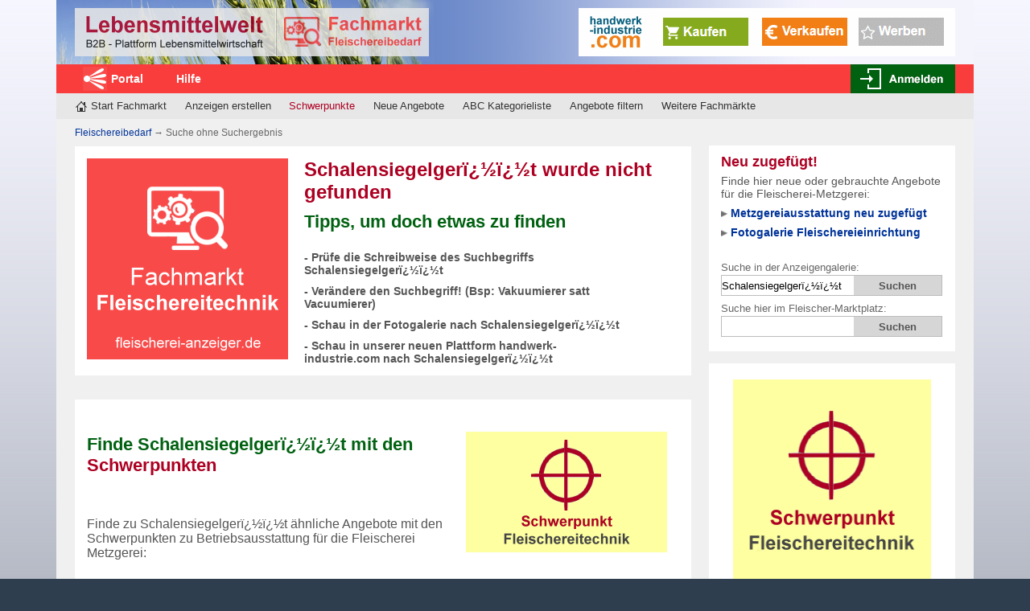

--- FILE ---
content_type: text/html
request_url: https://www.fleischerei-anzeiger.de/cgi-bin/search.cgi?query=Schalensiegelger%EF%BF%BD%EF%BF%BDt
body_size: 5267
content:
    <!DOCTYPE html PUBLIC "-//W3C//DTD XHTML 1.0 Transitional//EN"    "http://www.w3.org/TR/xhtml1/DTD/xhtml1-transitional.dtd">
       
      <html xmlns="http://www.w3.org/1999/xhtml" dir="ltr" lang="de">

<head>
		<meta http-equiv="Content-Type" content="text/html; charset=iso-8859-1" />
		
                <meta name="viewport" content="width=device-width, initial-scale=1.0" />
		
		<meta name="author" content="Dipl. Ing. Thomas Christensen" />
		<meta name="publisher" content="Dipl. Ing. Thomas Christensen" />
		<meta name="copyright" content="Dipl. Ing. Thomas Christensen" />
		
		<meta name="audience" content="Alle" />
		<meta name="language" content="de" />

		<meta name="googlebot" content="index,follow" />
		<meta name="robots" content="index,follow" />
		
                <meta NAME="page-topic" CONTENT="Schalensiegelgerï¿½ï¿½t" />
		
		<meta name="keywords" content="Schalensiegelgerï¿½ï¿½t" />

		<meta name="description" content="Zu Schalensiegelgerï¿½ï¿½t wurde am 29.01.2026 leider kein Angebot gefunden. Suche hier nach Ähnlichem zu Schalensiegelgerï¿½ï¿½t oder erstelle kostenlose Anzeigen, um Angebote zu Schalensiegelgerï¿½ï¿½t zu erhalten" />

		<title>Finde Ähnliches wie Schalensiegelgerï¿½ï¿½t</title>

                <meta name="thumbnail" content="/img/FA-Logo200x200.png" />
		<link href="/img/favicon.gif" type="image/gif" rel="icon" />

		<link href="/css/normalize.css" media="all" type="text/css" rel="stylesheet" />
                <link href="/css/anzeigenmarkt.css" media="all" type="text/css" rel="stylesheet" />
		<link href="/css/anzeigen.css" media="all" type="text/css" rel="stylesheet" />
		<link href="/css/suchergebnisse.css" media="all" type="text/css" rel="stylesheet" />
		<link href="/css/changes.css" media="all" type="text/css" rel="stylesheet" />

		<script type="text/javascript" src="/js/jquery.min.js"></script>
		<script type="text/javascript" src="/js/loadUrl.js"></script>
		
	</head>
	
	<body><a name="top"></a>

        <!-- Aenderungen 2018-11-14 -->
        <div id="header">
            <div class="header-aside">
                <a href='/handwerk.html' title="Informiere dich über unsere Angebote in handwerk-industrie.com""><img src='/img/hwi-486-2-end.gif' target='_blank' border='0' alt='Bild für handwerk-industrie.com' /></a>
            </div> <!-- End of Header Aside -->
            <div id="logo">
                <div class="mobile_hamburger">
                    <div class="hamburger_wrapper">
                        <span></span>
                        <span></span>
                        <span></span>
                    </div>
                </div>
                <a  class="mainLogo" href="/" title="Start Anzeigenmarkt für Fleischereibedarf und Fleischereitechnik">
                    <img class="big" src="/img/logo-fleischereibedarf.png" alt="Logo" />
                    <img class="smallLeft" src="/img/logo-fleischereibedarf-links.png" alt="Logo" />
                    <img class="smallRight" src="/img/logo-fleischereibedarf-rechts.png" alt="Logo" />
                </a>
                <div id="loginButton" class="mobile_login"></div>
            </div>
        </div> <!-- End of Header -->
        <script type="text/javascript">
            $('#header').on('click', '.mobile_hamburger', function () {
                if ($(this).hasClass('menuOpen')) {
                    $('#menuContainer').animate({
                        left: "-160px"
                    }, 500);
                    $(this).removeClass('menuOpen');
                } else {
                    $('#menuContainer').animate({
                        left: "0px"
                    }, 500);
                    $(this).addClass('menuOpen');
                }
            });
            var timeOut = null;
            $(function () {
                $(window).resize(function () {
                    clearTimeout(timeOut);
                    moveMainLogo();
                });
                moveMainLogo();
            });
            function moveMainLogo() {
                if ($(window).width() <= 599) {
                    $('.smallLeft').show();
                    $('.smallRight').hide();
                    timeOut = setTimeout(function () {
                        $('.smallLeft').hide();
                        $('.smallRight').show();
                    }, 2000);
                } else {
                    $('.smallLeft').hide();
                    $('.smallRight').hide();
                }
            }
        </script>
        <!-- ENDE Aenderungen 2018-11-14 -->

<nav>        
        <div class="nav">
        
        	<div class="main-nav">
            
            	<ul>
                    <li class="start"><a href="https://www.lebensmittelwelt.de/" rel="nofollow" title="Zum Portal für die Lebensmittelbranche">Portal</a></li>
                    <li><a href="https://www.lebensmittelwelt.de/hilfecenter/" rel="nofollow" title="Fragen und Antworten rund um die Lebensmittelwelt und den Fleischerei-Anzeigenmarkt">Hilfe</a></li>
                </ul>
                
                <script src="https://www.lebensmittelwelt.de/lebensmittelforum/inserate_includes/ajax/forumLoginStatus.php?mode=loginLogoutButtons2012" type="text/javascript"></script>
            
            </div> <!-- End of Main-Nav -->
            
            <div class="secondary-nav">
            
                <ul class="information-nav">
                	<li id="markt-home"><a href="/" title="Start Fleischereibedarf Anzeigenmarkt">Start Fachmarkt</a></li>

			<li><a href="/anzeigen-erstellen.html" title="Anzeigen erstellen, nicht nur für den Fleischerei-Anzeigenmarkt">Anzeigen erstellen</a></li>
			
			<li><a href="/abt/schwerpunkte.html" title="Schwerpunkte Metzgereibedarf"><font color="#ad0022">Schwerpunkte</font></a></li>

                        <li><a href="/fleischereimaschinen.html" title="Neue Anzeigen zu Metzgereiausstattung und Fleischereimaschinen">Neue Angebote</a></li>

                        <li><a href="/abc-liste-fleischerei.html" title="Finde Angebote mit der ABC-Liste">ABC Kategorieliste</a></li>

			<li><a href="/anzeigen-filtern.html" title="Filtere die Anzeigen">Angebote filtern</a></li>
			
			<li><a href="https://www.lebensmittelwelt.de/anzeigenmarkt-uebersicht/" rel="nofollow" title="Zur Anzeigenmarkt-Übersicht">Weitere Fachmärkte</a></li>

                </ul>
        	
            </div> <!-- End of secondary nav -->
            
<!-- Suchmaske 2018-11-19 -->
            
            <div id="searchFormWrapper">
                <div class="searchMoveButton">
                    <img src="/img/search_market_red.png" alt="Suche">
                </div>
                <div class="mobileSearchForm">
                    <div class="closeSearchBox">
                        <span>X</span>
                    </div>
                    <h3>Suche</h3>
                    <p>in der Anzeigengalerie</p>
                    <form action="https://www.lebensmittelwelt.de/fotoanzeigen/" name="formFilter" method="GET" id="mobileFotosuche">
                        <input type="text" maxlength="30" name="suchbegriff" value="Schalensiegelgerï¿½ï¿½t" title="Suchbegriff" />
                        <input type="submit" style="display: none;" />
                        <div class="submit" onclick="$('form#mobileFotosuche').submit();"><img src="/img/search_green.png" alt="suchen" /></div>
                        <input type="hidden" name="sortBy" value="date" />
                    </form>
                    <br />
                    <p>oder in diesem Markt</p>
                    <form action="/cgi-bin/search.cgi" name="formFilter" method="GET" id="mobileSpezialsuche">
                        <input type="text" maxlength="30" name="query" value="" title="Suchbegriff" />
                        <input type="submit" style="display: none;" />
                        <div class="submit" onclick="$('form#mobileSpezialsuche').submit();"><img src="/img/search_green.png" alt="suchen" /></div>
                    </form>
                </div>
            </div>
            <script type="text/javascript">
            $('#searchFormWrapper').on('click', '.searchMoveButton', function () {
                if ($(this).hasClass('searchOpen')) {
                    $('#searchFormWrapper').animate({
                        right: "-290px"
                    }, 500);
                    $(this).removeClass('searchOpen');
                } else {
                    $('#searchFormWrapper').animate({
                        right: "0px"
                    }, 500);
                    $(this).addClass('searchOpen');
                }
            });
            $('#searchFormWrapper').on('click', '.closeSearchBox', function () {
                $('#searchFormWrapper').animate({
                    right: "-290px"
                }, 500);
                $('.searchMoveButton').removeClass('searchOpen');
            });
            </script>
            
            <!-- ENDE Suchmaske 2018-11-19 -->

        </div> <!-- End of Nav -->
</nav>

<!-- 2018-11-07 -->
        <div id="menuContainer" class="nav">
            <nav>
                <div class="main-nav">
            	<ul>
                    <li class="start"><a href="https://www.lebensmittelwelt.de/" rel="nofollow" title="Zum Portal für die Lebensmittelbranche">Portal</a></li>
                    <li><a href="https://www.lebensmittelwelt.de/hilfecenter/" rel="nofollow"  title="Fragen und Antworten rund um die Lebensmittelwelt">Hilfe</a></li>
                </ul>
                </div> <!-- End of Main-Nav -->

                <div class="secondary-nav">
                    <ul class="information-nav">

                	<li><a href="/" title="Start Fleischereibedarf Anzeigenmarkt">Start Fachmarkt</a></li>
                	
			<li><a href="/anzeigen-erstellen.html" title="Anzeigen erstellen, nicht nur für den Fleischerei-Anzeigenmarkt">Anzeigen erstellen</a></li>
			
			<li><a href="/abt/schwerpunkte.html" title="Schwerpunkte Metzgereibedarf"><font color="#ad0022">Schwerpunkte</font></a></li>

                        <li><a href="/fleischereimaschinen.html" title="Neue Anzeigen zu Metzgereiausstattung und Fleischereimaschinen">Neue Angebote</a></li>

                        <li><a href="/abc-liste-fleischerei.html" title="Finde Angebote mit der ABC-Liste">ABC Kategorieliste</a></li>

			<li><a href="/anzeigen-filtern.html" title="Filtere die Anzeigen">Angebote filtern</a></li>
			
			<li><a href="https://www.lebensmittelwelt.de/anzeigenmarkt-uebersicht/" rel="nofollow" title="Zur Anzeigenmarkt-Übersicht">Weitere Fachmärkte</a></li>
                    </ul>

                </div> <!-- End of secondary nav -->
            </nav>
        </div>
<!-- ENDE 2018-11-07 -->
		
		<div id="content">
		
        	<div id="aside-content">

				<div class="aside-box">
                
                	<div class="aside-inner">
					
			                        <p class="large-red">Neu zugefügt!</p>
			                        <p>Finde hier neue oder gebrauchte Angebote für die Fleischerei-Metzgerei:</p>

						<p><img src="/img/pfeil_grau.png" width="8" height="8" />  <a href="/fleischereimaschinen.html" title="Neue Anzeigen Metzgereiausstattung gebraucht kaufen"><b>Metzgereiausstattung neu zugefügt</b></a></p>

						<p><img src="/img/pfeil_grau.png" width="8" height="8" />  <a href="https://www.lebensmittelwelt.de/fotoanzeigen/?markt=fleischerei-anzeiger.de" rel="nofollow" title="Zur Fotogalerie Fleischereieinrichtung gebraucht"><b>Fotogalerie Fleischereieinrichtung</b></a></p>
			</div> <!-- End of inner -->
				
					<div class="aside-inner">
										
						<form action="https://www.lebensmittelwelt.de/fotoanzeigen/" name="formFilter" method="get" id="fotosuche-center">
							<label for="suche0">Suche in der Anzeigengalerie:</label>
							<fieldset>
								<input name="suchbegriff" value="Schalensiegelgerï¿½ï¿½t" id="suche0" type="text" rel="nofollow" title="Stichwortsuche: Nur einen Begriff eintragen" />
								<input type="submit" value="Suchen" />
								<input type="hidden" name="sortBy" value="date" />
							</fieldset>
						</form>
									
						<form action="/cgi-bin/search.cgi" method="get" id="spezialsuche-center">
							<label for="spezialsuche0">Suche hier im Fleischer-Marktplatz:</label>
							<fieldset>
								<input name="query" id="spezialsuche0" type="text" />
								<input type="submit" value="Suchen" />
							</fieldset>
						</form>
						
					</div> <!-- End of Suche-Inner -->
				
				</div> <!-- End of Aside-Box -->
				
<div class="aside-box">
<div class="aside-inner">

        <div class="aside-inner">
	
        <a href="/abt/schwerpunkte.html" title="Zum Schwerpunkt Betriebsausstattung Fleischerei Metzgerei"> <center><img src='/img/FA-Schwerpunkte200x200.png' width="250" height="250" alt='Grafik Schwerpunkte Betriebsausstattung Fleischerei Metzgerei' /></center></a>

	</div>

	<p>Finde für die Metzgerei Maschinen und andere Betriebsausstattung sehr einfach mit den Schwerpunkt-Seiten, denn damit haben wir die Angebote im Metzgerei-Fachmarkt nach Abteilungen und Bereichen sortiert.</p>

	<p class="large"><img src="/img/pfeil_grau.png" width="8" height="8" /> <a href="/abt/schwerpunkte.html" title="Zum Schwerpunkt Betriebsausstattung Fleischerei Metzgerei">Schwerpunkte im Fachmarkt</a></p>

        <br />

</div>
</div>
				

		<div class="aside-box">
                <div class="aside-inner">

		        <br />
	                 <div class="banner-ad-right">

                        <a href='/handwerk.html' title="Informiere dich über die neue Plattform für das Handwerk"><img src='/img/hwi-neu300x415-end-3.gif' border='0' alt='Grafik handwerk-industrie.com' /></a>

                         </div
                         >
                        <br />
                </div> <!-- End of Inner -->
                </div> <!-- End of aside-box -->

<div class="aside-box">
<div class="aside-inner"> 

					<div class="banner-ad-right">
	
						<a href='/fleischerei-anzeigen-kostenlos.html' rel="nofollow" title="Informiere dich über kostenlose Anzeigen"><img src='/img/kostenlose-anzeigen300x415.gif' border='0' alt='Grafik Kostenlose Anzeigen' /></a>

					</div>
        
					<div class="aside-inner">
        <br />
					
						<h6>Anzeigen kostenlos veröffentlichen!</h6>
						
        <br />
                                                <p><img src="/img/pfeil_grau.png" width="8" height="8" /> Als Gelegenheitsanbieter kannst du alle Anzeigen dauerhaft kostenlos veröffentlichen!</p>
        <br />
						<p class="large"><img src="/img/pfeil_grau.png" width="8" height="8" /> <a href="/fleischerei-anzeigen-kostenlos.html" title="Informiere dich über kostenlose Anzeigen">Über kostenlose Anzeigen</a></p>
        <br />

					</div> <!-- End of Inner -->

</div>
</div>

			</div> <!-- End of Aside-Content -->
			
			<div id="main-content" class="clearfix">
<nav>			
				<div class="breadcrumbs">
					
					<p> <a href="/" title="Start Fleischereibedarf Anzeigenmarkt">Fleischereibedarf </a> <b>&rarr;</b> Suche ohne Suchergebnis</b></p>
				
				</div> <!-- End of Breadcrumbs -->
</nav>
				<div class="willkommen">

					<div id="willkommen-bild">
					
						<img src="/img/FA-Logo200x200.png" alt="nichts gefunden Kategoriebild" />

					</div>

					<h1>Schalensiegelgerï¿½ï¿½t wurde nicht gefunden</h1>

                                        <p class="large">Tipps, um doch etwas zu finden</p><br />

					<p><b>- Prüfe die Schreibweise des Suchbegriffs Schalensiegelgerï¿½ï¿½t</b></p>

					<p><b>- Verändere den Suchbegriff! (Bsp: Vakuumierer satt Vacuumierer)</b></p>

					<p><b>- Schau in der Fotogalerie nach Schalensiegelgerï¿½ï¿½t</b></p>

					<p><b>- Schau in unserer neuen Plattform handwerk-industrie.com nach Schalensiegelgerï¿½ï¿½t</b></p>
					


				</div> <!-- End of Willkommen -->


				<div class="anzeigenmarkt-bereiche">
				<div class="inner">
				
					<div class="grafik-container">

					<center><a href="/abt/schwerpunkte.html" rel="nofollow" title="Schwerpunkt Metzgereibedarf"><img src="/img/schwerpunkte-FA-mit-rand.png" alt="Schwerpunkt Metzgereibedarf" /></a></center>

					</div>

<br />
	
					<p class="large grey">Finde Schalensiegelgerï¿½ï¿½t mit den <font color="#ad0022">Schwerpunkten</font></p>
												
<br /><br />

					<p>Finde zu Schalensiegelgerï¿½ï¿½t ähnliche Angebote mit den Schwerpunkten zu Betriebsausstattung für die Fleischerei Metzgerei:</p>
<br />
					<p class="large"><img src="/img/pfeil_grau.png" width="8" height="8" /> <a href="/abt/schwerpunkte.html" title="Schwerpunkt Metzgereibedarf">Schwerpunkt Metzgereibedarf</a></p>

<br />

				</div> <!-- End of Inner -->
                                </div> <!-- End of Anzeigenmarktbereiche -->

				<div class="anzeigenmarkt-bereiche">
				<div class="inner">

					<div class="grafik-container">
				
					<center><a href="/handwerk.html" rel="nofollow" title="Informiere dich über den neuen Marktplatz für die Fleischerei"><img src="/img/hwi-footer-mit-rand.png" alt="Neuer Marktplatz handwerk-industrie.com" /></a></center>
						
					</div>
<br /><br /><br />

					<h3><img src="/img/pfeil_grau.png" width="8" height="8" /> <a href="/handwerk.html" title="Informiere dich über den neuen Marktplatz für die Fleischerei">Über den neuen Marktplatz</a></h3>
<br />
					<p>Informiere dich über den neuen Marktplatz für die Fleischerei und nutze ihn für deine Interessen!</p>

<br /><br /><br />
				</div> <!-- End of anzeigenmarkt-bereiche -->
				</div> <!-- End of Anzeigenmarktbereiche -->

				<div class="anzeigenmarkt-bereiche">
				<div class="inner">
				
					<div class="grafik-container">
				
					<center><img src="/img/suchfunktion-footer-mit-rand.png" alt="Suche" /></center>
						
					</div>
<br /><br />
				
					<h3><font color="#ad0022">Suche</font> nach Schalensiegelgerï¿½ï¿½t!</h3>


					<p>Sollte deine Suche nach <b>Schalensiegelgerï¿½ï¿½t</b> nur unpassende, zu wenige oder zu viele Ergebnisse liefern, dann versuche den Suchbegriff zu verändern!</p>

					<p>Eine andere Schreibweise (z.B.: Kuehlzelle statt Kühlzelle) kann den Unterschied machen; oder verwende einen anderen Suchbegriff, der wie Vakuumierer und Vakuumiergerät ähnlich ist oder verwende Wortteile, also statt Vakuumierer nur Vakuum.</p>
					
					<p class="large">Durchsuche alle zwölf Fachmärkte!</p>

					<form action="https://www.lebensmittelwelt.de/fotoanzeigen/" name="formFilter" method="get" id="fotosuche-center">
						<label for="suche2">Suche in der Anzeigengalerie oder</label>
						<fieldset>
							<input name="suchbegriff" value="Schalensiegelgerï¿½ï¿½t" id="suche2" type="text" title="Stichwortsuche: Nur einen Begriff eintragen" />
							<input type="submit" value="Suchen" />
							<input type="hidden" name="sortBy" value="date" />
						</fieldset>
					</form>

<br />

					<p class="large">Suche hier im Fachmarkt</p>

					<form action="/cgi-bin/search.cgi" method="get" id="spezialsuche-center">
						<label for="spezialsuche2">Suche in fleischerei-anzeiger.de</label>
						<fieldset>
							<input name="query" id="spezialsuche2" type="text" />
							<input type="submit" value="Suchen" />
						</fieldset>
					</form>

<br />

				</div> <!-- End of Inner -->
				</div> <!-- End of Anzeigenmarktbereiche -->


				<div class="anzeigenmarkt-bereiche">
				<div class="inner">
            
					<div class="grafik-container">
				
						<center><a href="/suchauftrag-fa.html" title="Informiere dich über den Suchauftrag"><img src="/img/suchauftrag-footer-mit-rand.png" alt="Suchauftrag" /></a></center>
						
					</div>
<br /><br />				
					<h3><font color="#ad0022">Neue</font> Anzeigen per Email?</h3>

					<p>Gerne informieren wir dich, wenn neue Angebote zu Schalensiegelgerï¿½ï¿½t eintreffen!</p>
					
					<p>Richte einen kostenlosen Suchauftrag ein und lass die Anzeigen zu dir kommen! Sobald neue Angebote für deinen Suchauftrag veröffentlicht werden, erhätst du eine Benachrichtigung per E-Mail.</p>
<br />
                                        <p class="large"><img src="/img/pfeil_grau.png" width="8" height="8" /> <a href="/suchauftrag-fa.html" title="Informiere dich über den Suchauftrag">Über den Suchauftrag</a></p>
<br />
				</div> <!-- End of Suchauftrag -->
				</div> <!-- End of Bereiche -->


				<div class="anzeigenmarkt-bereiche">
				<div class="inner">
				
					<div class="grafik-container">

						<center><a href="/fleischerei-anzeigen-kostenlos.html" title="Erfahre mehr über kostenlose Anzeigen"><img src="/img/kostenlose-anzeigen-footer-mit-rand.png" alt="Kostenlose Anzeigen" /></a></center>
						
					</div>
<br /><br />

					<h3>Mit <font color="#ad0022">kostenlosen</font> Anzeigen  Schalensiegelgerï¿½ï¿½t gebraucht verkaufen!</h3>

					<p>Registriere dir ein Nutzerkonto für die Anzeigenverwaltung und in wenigen Minuten kannst du in zwölf Anzeigenmärkten der Lebensmittelwelt Anzeigen kostenlos veröffentlichen!</p>
<br />
                                        <p class="large"><img src="/img/pfeil_grau.png" width="8" height="8" /> <a href="/fleischerei-anzeigen-kostenlos.html" title="Erfahre mehr über kostenlose Anzeigen">Über kostenlose Anzeigen</a></p>
<br />

				</div> <!-- End of Inner -->
				</div> <!-- End of Anzeigenmarktbereiche -->


			</div> <!-- End of Main-Content -->

			
		</div> <!-- End of Content -->
		
		<div class="footer" id="bottomfooter">
		
			<p class="centered">Datenbasis aktualisiert am 29.01.2026 - Seitenvorlage aktualisiert am 06.12.2025 - <a href="https://www.lebensmittelwelt.de/ueber-uns/impressum/" rel="nofollow" title="Das Impressum unserer Seite">Impressum</a> - <a href="https://www.lebensmittelwelt.de/hilfecenter/datenschutzerklaerung/" rel="nofollow" title="Lies nach, was wir mit deinen Daten machen">Datenschutzerklärung</a> - <a href="https://www.lebensmittelwelt.de/kontakt/" rel="nofollow" title="Nimm Kontakt zu uns auf">Kontakt</a></p>

			<p class="centered">Alle Rechte vorbehalten - All rights reserved © 2000-2025 - <a href="https://www.lebensmittelwelt.de/ueber-uns/ueber-das-unternehmen/" rel="nofollow" title="Über das Unternehmen - Thomas Christensen Internetdienstleistungen">Thomas Christensen</a></p>

			<p><a id="nachoben" href="#top" rel="nofollow" title="Zum Kopf der Seite springen">Nach oben</a></p>

        </div>

<nav>
        <div class="nav" id="bottomnav">
        	<div class="main-nav">
            
            	<ul>
                    <li class="start"><a href="https://www.lebensmittelwelt.de/" rel="nofollow" title="Zum Portal für die Lebensmittelbranche">Portal</a></li>
                    <li><a href="https://www.lebensmittelwelt.de/hilfecenter/" rel="nofollow" title="Fragen und Antworten rund um die Lebensmittelwelt">Hilfe</a></li>
                </ul>

			</div> <!-- End of Main-Nav -->
        </div> <!-- End of Nav -->
</nav>

<!-- Piwik -->
<script type="text/javascript">
  var _paq = _paq || [];
  _paq.push(['trackPageView']);
  _paq.push(['enableLinkTracking']);
  (function() {
    var u="//piwik.lebensmittelwelt.de/";
    _paq.push(['setTrackerUrl', u+'piwik.php']);
    _paq.push(['setSiteId', 5]);
    var d=document, g=d.createElement('script'), s=d.getElementsByTagName('script')[0];
    g.type='text/javascript'; g.async=true; g.defer=true; g.src=u+'piwik.js'; s.parentNode.insertBefore(g,s);
  })();
</script>
<noscript><p><img src="//piwik.lebensmittelwelt.de/piwik.php?idsite=5" style="border:0;" alt="" /></p></noscript>
<!-- End Piwik Code -->
	
	</body>
	
</html>


--- FILE ---
content_type: text/css
request_url: https://www.fleischerei-anzeiger.de/css/anzeigenmarkt.css
body_size: 3144
content:
html {
	background: url(../img/body-long.png) repeat-x 0% 0%;
	background-color: #2f3e4e;
}
body { width: 960px; margin: 0 auto; }
#for-ie-six-and-below { display: none; visibility: hidden; }
/** Header **/
#header {
	height: 80px;
	background: url(../img/header-neu.jpg) no-repeat 0% 0%;
	background-color: #f4f4fd;
}
#logo { width: 75%; padding: 10px 0 0 2%; }
#logo img { opacity: 0.85; -moz-transition: all 0.25s ease; -webkit-transition: all 0.25s ease; -o-transition: all 0.25s ease; transition: all 0.25s ease; }
#logo img:hover { opacity: 1; }
.header-aside {
	float: right;
	text-align: center;
	width: 468px;
	height: 60px;
	background-color: #ccc;
	margin: 10px 2% 0 0;
}
/** Header Ende **/
/** Haupt-Navigation **/
.main-nav { background-color: #F93C3C; height: 36px; }
.main-nav ul {
	width: 98%;
	margin: 0 0 0 2%;
	list-style-type: none;
	text-align: center;
}
.main-nav li {
	float: left;
	font-size: .875em;
	height: 36px;
	margin-right: 1%;
}
.main-nav a:link, .main-nav a:visited, .main-nav li strong {
	display: block;
	padding: 10px 15px;
	color: #fff;
	font-weight: bold;
}
.main-nav a:hover, .main-nav a:focus, .main-nav a:active, .main-nav li strong {
	color: #333;
	background-color: #e7e7e7;
	background: -moz-linear-gradient(top, #fff 10%, #e7e7e7 100%);
	background: -webkit-gradient(linear, left top, left bottom, color-stop(0%,#fff), color-stop(10%,#fff), color-stop(100%,#e7e7e7));
	background: -webkit-linear-gradient(top, #fff 10%,#e7e7e7 100%);
	background: -o-linear-gradient(top, #fff 10%,#e7e7e7 100%);
	background: linear-gradient(to bottom, #fff 10%,#e7e7e7 100%);
	filter: progid:DXImageTransform.Microsoft.gradient( startColorstr='#ffffff', endColorstr='#e7e7e7',GradientType=0 );
}
.main-nav a:hover, .main-nav a:focus { text-decoration: none; }
.main-nav .start a:link, .main-nav .start a:visited {
	background-image: url(../img/icon-aussichtspunkt.gif);
	background-repeat: no-repeat;
	background-position: 10px 3px;
	padding: 10px 15px 10px 45px;
}
.main-nav .start a:hover, .main-nav .start a:focus {
	background-image: url(../img/icon-aussichtspunkt-active.png);
	background-color: #e7e7e7;
	background: url(../img/icon-aussichtspunkt-active.png) no-repeat 10px 3px, -moz-linear-gradient(top, #fff 0%, #e7e7e7 100%);
	background: url(../img/icon-aussichtspunkt-active.png) no-repeat 10px 3px, -webkit-gradient(linear, left top, left bottom, color-stop(0%,#fff), color-stop(100%,#e7e7e7));
	background: url(../img/icon-aussichtspunkt-active.png) no-repeat 10px 3px, -webkit-linear-gradient(top, #fff 0%,#e7e7e7 100%);
	background: url(../img/icon-aussichtspunkt-active.png) no-repeat 10px 3px, -o-linear-gradient(top, #fff 0%,#e7e7e7 100%);
	background: url(../img/icon-aussichtspunkt-active.png) no-repeat 10px 3px, linear-gradient(to bottom, #fff 0%,#e7e7e7 100%);
}
/** Login- und Register-Buttons **/
.login-and-register {
	float: right;
	text-align: right;
	margin-right: 2%;
}
.login-and-register button {
	border: none;
	font-size: .875em;
	font-weight: bold;
	height: 36px;
	width: 130px;
	color: #fff;
	background-repeat: no-repeat;
	background-position: left 3px;
}
.login-and-register .login { background-color: #006111; background-image: url(../img/anmelden-icon.gif); }
.login-and-register .logout { background-color: #ad0022; background-image: url(../img/abmelden-icon.gif); }
.login-and-register .login:focus, .login-and-register .login:active { background-color: #fff; background-image: url(../img/anmelden-icon-active.gif); }
.login-and-register .logout:focus, .login-and-register .logout:active { background-color: #fff; background-image: url(../img/abmelden-icon-active.gif); }
/** Haupt-Navigation Ende **/
/** Zweite Navigation **/
.secondary-nav {
	clear: both;
	height: 32px;
	background-color: #e7e7e7;
}
.information-nav {
	list-style-type: none;
	font-size: .8125em;
	text-align: center;
}
.information-nav li {
	float: left;
	margin: 8px 0 0 2%;
	position: relative;
        height: 24px;
}

.information-nav #markt-home {
	background-image: url(../img/anzeigenmarkt-home-icon.png);
	background-repeat: no-repeat;
	background-position: 0 0;
	padding: 0 0 0 20px;
}
.information-nav a, .information-nav strong { color: #333; padding: 8px 0; }
.information-nav strong { font-weight: bold; }
.dropdown {
	width: 250px;
	float: left;
	position: absolute;
	padding: 10px 0 0;
	background-color: #e7e7e7;
	z-index: 9;
}
.information-nav li:hover .dropdown {
	left: -10px;
	top: 24px;
}
.drop-menu {
	display: inline;
	float: left;
	position: relative;
}
.information-nav .dropdown ul {
	list-style-type: none;
	color: #333;
	margin: 0 0 10px;
	width: 210px;
}
.information-nav .dropdown ul li {
	position: relative;
	padding: 0 0 0 10px;
	margin: 0;
	float: none;
	text-align: left;
	background: transparent;
	-moz-transition: background 0.4s ease;
	-webkit-transition: background 0.4s ease;
	-o-transition: background 0.4s ease;
	-ms-transition: background 0.4s ease;
	transition: background 0.4s ease;
}
.information-nav .dropdown ul li:hover { background: #898989; }
.information-nav .dropdown ul li a, .information-nav .dropdown ul li strong { display: block; padding: 5px; }
.information-nav .dropdown ul li a:hover { color: #fff; }
/** Zweite Navigation Ende **/
/** Inhalt Container **/
#content {
	width: 96%;
	padding: 0 2%;
	background-color: #f0f0f0;
}
#aside-content {
	float: right;
	width: 28%;
	margin-left: 2%;
	padding: 18px 0;
}
#main-content {
	width: 70%;
	padding: 10px 0 30px;
}
/** Inhalt Container Ende **/

figure figcaption {
  padding: 2px 4px 2px 4px;
  font-style: italic;
  font-size: .775em;
  border-radius: 0 0 3px 3px;
}


/** Inhalt Video **/
.elastic-video {
	    position: relative;
	    padding-bottom: 55%;
	    padding-top: 15px;
	    height: 0;
	    overflow: hidden;
}
.elastic-video iframe {
	    position: absolute;
    top: 50%;
    left: 50%;
    transform: translate(-50%, -50%);
	    width: 550px;
            max-width: 100%;
	    height: 100%;
}
/** Inhalt Video Ende **/


/** Seitenleiste Rechts **/
.aside-box {
	margin-bottom: 15px;
	background-color: #fff;
}
.aside-box:first-child { 
	margin: 15px 0; 
}
.anzeigenauswahl .aside-box {
  margin-bottom: 0px;
  padding: 0 10px 10px 10px;
  background-color: #f0f0f0;
}
.anzeigenauswahl .aside-box:first-of-type {
  margin-bottom: 0px;
  padding: 10px;
  background-color: #f0f0f0;
}

.aside-box h5, .aside-box h6, .aside-box .large {
	color: #ad0022;
	font-size: 1.125em;
	font-weight: bold;
	margin-bottom: 5px;
}

.aside-box .large-red {
	color: #AD0022;
	font-size: 1.125em;
	font-weight: bold;
	margin-bottom: 5px;
}

.aside-box .large-green {
	color: #006111;
	font-size: 1.125em;
	font-weight: bold;
	margin-bottom: 5px;
}
.anzeigenmarkt-bereiche .large-2 {
	font-size: 1.110em;
	font-weight: bold;
	margin-bottom: 5px;
}
.aside-box h5, .aside-box .large { color: #333; }
/** Aside Suche **/
.aside-inner {
	background: #fff;
	padding: 10px 15px;
}
.aside-box form label { font-size: .8125em; color: #666; text-align: left; }
.aside-box form fieldset { border: none; font-size: 13px; }
.aside-box input[type="text"] {
	border: 1px solid #bcbcbc;
	border-right: none;
	width: 60%;
	height: 24px;
	margin: 2px 0 8px;
}
.aside-box input[type="submit"] {
	border: 1px solid #bcbcbc;
	border-left: none;
	width: 40%;
	margin: 0 0 0 -6px;
	height: 26px;
	font-weight: bold;
	color: #555;
	background-color: #d6d6d6;
}
.aside-box input[type="submit"]:hover { color: #000; }
.aside-box input[type="submit"]:focus, .aside-box input[type="submit"]:active {
	color: #fff;
	background: #ad0022;
}
.neue p { margin-top: 5px; font-weight: bold; }
.neue .neue-anzeigen-head {
	color: #ad0022;
	font-size: 1.375em;
	margin: 0 0 10px;
}
/** Aside Suche und Neue Anzeigen Ende **/
/* Standard Aside Boxen **/
.banner-ad-right { margin: 0 auto; text-align: center; }
.aside-inner p { font-size: .875em; color: #555; margin-bottom: 8px; }
.aside-inner b { font-weight: bold; }
.aside-inner p i { font-family: cursive; }
/** Linklisten Aside **/
.aside-nav {
	list-style-type: none;
	padding-right: 10px;
	font-size: .875em;
}
.aside-nav li { margin: 4px 0 0; }
/** Linklisten Ende **/
/** Seitenleiste Rechts Ende **/
/** Hauptinhalt **/
.breadcrumbs { 
	width: 100%; 
	font-size: .75em; 
	color: #666; 
	margin-bottom: 10px;
}
h1 {
	font-size: 1.5em;
	color: #AD0022;
	margin: 0 0 10px 0;
}
h2, h3, h4, #main-content .large {
	font-size: 1.4em;
	font-weight: bold;
	color: #006111;
	margin-bottom: 5px;
}
h4 { font-size: 1em; }
/** Willkommen Sektion **/
.willkommen { 
	background: #fff;
	height: 255px;        
	margin-bottom: 30px; 
	padding: 15px;	
}
#willkommen-bild, #willkommen-bild-category {
	float: left;
	width: 250px;
	height: 250px;
	border: 0px solid #ccc;
	margin: 0 20px 20px 0;
	overflow: hidden;
}
#willkommen-bild-category {  width: 250px; height: 150px; }
.willkommen ul { list-style-type: none; color: #333; }
.willkommen h2 {
        font-size: 1em;
	font-weight: bold;
	color:
	margin-bottom: 5px;
  }
.willkommen ul li {
	font-size: 21px;
	margin: 10px 0 0;
	font-weight: bold;
}
.willkommen ul li:first-child { font-size: 24px; }
.willkommen p { color: #555; width: 90%; font-size: .875em; margin-bottom: 10px; }
.willkommen p b { font-weight: bold; }
.willkommen .large-green {
	color: #006111;
	font-size: 1.125em;
	font-weight: bold;
	margin-bottom: 5px;
}
.clearleft { clear: left; }
.anzeigenmarkt-bereiche {
	clear: left;
	margin-bottom: 30px;
	background: #fff;
}

.anzeigenmarkt-bereiche .large-red {
	color: #AD0022;
	font-size: 1.125em;
	font-weight: bold;
	margin-bottom: 5px;
}

.anzeigenmarkt-bereiche .large-green {
	color: #006111;
	font-size: 1.125em;
	font-weight: bold;
	margin-bottom: 5px;
}
.inner, #kategorien-des-anzeigenmarkts {
	padding: 15px;
	background: #fff;
}
.kategoriewahl {
	background-color: #fff;
	-moz-transition: all ease 0.4s;
	-webkit-transition: all ease 0.4s;
	-o-transition: all ease 0.4s;
	transition: all ease 0.4s;
}
.kategoriewahl:hover { background-color: #ffb; }
/* Falls mehr als 10 Anzeigen in einer Kategorie landen */
div.prevnext {
	text-align: center;
	border: 2px solid #ad0022;
	color: #fff;
}
div.prevnext a { font-weight: bold; }
/* Bereiche */
.anzeigenmarkt-bereiche ul { list-style-type: none; }
.anzeigenmarkt-bereiche li {
	width: 100%;
	margin: 10px 0 0 0;
	float: left;
}
.anzeigenmarkt-bereiche p {
	clear: left;
	color: #555;
	padding: 10px 0 0;
}
/* Kategorien des Anzeigenmarkts normalisieren */
#kategorien-des-anzeigenmarkts { color: #666; }
#kategorien-des-anzeigenmarkts dl { padding: 10px 2%; }
#kategorien-des-anzeigenmarkts table { font-size: .75em; }
#kategorien-des-anzeigenmarkts strong a { font-size: 1.3333em; }
/* Suchauftrag */
.suchauftrag {
	margin: 30px 0 15px;
	padding: 15px;
	color: #333;
	background-color: #fff;
}
.grafik-container {
	float: right;
	margin-top: 40px;
	width: 38%;
}
.grafik-container img {
	border-bottom: 2px solid #fff;
	-moz-transition: all ease 0.4s;
	-webkit-transition: all ease 0.4s;
	-o-transition: all ease 0.4s;
	transition: all ease 0.4s;
}
.grafik-container img:hover { border-bottom: 2px dashed #f00; }
.suchauftrag p {
	margin-bottom: 10px;
	color: #555;
	width: 62%;
}
/** Hauptinhalt Ende **/
/** Footer **/
.footer {
	clear: both;
	background: #e7e7e7;
	color: #444;
	font-size: .8125em;
	padding-top: 10px;
	padding-bottom: 10px;
}
.footer p { width: 100%; text-align: center; margin: 5px auto; }
.footer strong { font-weight: normal; }
#bottomnav { border-bottom: 2px solid #e7e7e7; }
#nachoben {
	float: right;
	padding: 10px;
	margin: -40px 2% 0 0;
}
/** Footer Ende **/
@media (min-width: 1200px) { 
	body { width: 1140px; }
	.grafik-container { margin-top: 0; }
}
@media (min-width: 1439px) {
	body { width: 1380px; }
	.main-nav li, .information-nav { font-size: 1em; }
	.secondary-nav { height: 36px; }
	.dropdown, .information-nav .dropdown ul { width: 250px; }
	#bottomnav { border-bottom: 4px solid #e7e7e7; }
}
@media (max-width: 1000px) {
	body { width: 700px; min-width: 700px; }
	.header-aside, .dropdown, .werbung, .anzeigenauswahl { display: none; }
	#logo img { opacity: 1; }
	.main-nav li { margin-right: 4px; }
	.main-nav a:link, .main-nav a:visited, .main-nav li strong { padding: 10px; }
	.login-and-register { position: absolute; top: 10px; right: 19px; margin: 0; }
	.secondary-nav { font-size: .875em; }
	#content { font-size: .875em; }
	#willkommen-bild, #willkommen-bild-category { width: 35%; height: auto; }
	.willkommen ul li, .willkommen ul li:first-child { font-size: 13px; }
	.grafik-container { float: none; width: 100%; margin-top: 0; }
	.aside-box input[type="submit"] { font-size: 12px; }
	.aside-inner { overflow: hidden; }
}
@media print {
  * { background: transparent !important; color: black !important; text-shadow: none !important; filter:none !important; -ms-filter: none !important; }
  a, a:visited { text-decoration: underline; }
  a[href]:after, .ir a:after, a[href^="javascript:"]:after, a[href^="#"]:after { content: ""; }
  pre, blockquote { border: 1px solid #999; page-break-inside: avoid; }
  thead { display: table-header-group; }
  tr, img { page-break-inside: avoid; }
  img { max-width: 100% !important; }
  @page { margin: 0.5cm; }
  p, h2, h3 { orphans: 3; widows: 3; }
  h2, h3 { page-break-after: avoid; }
}